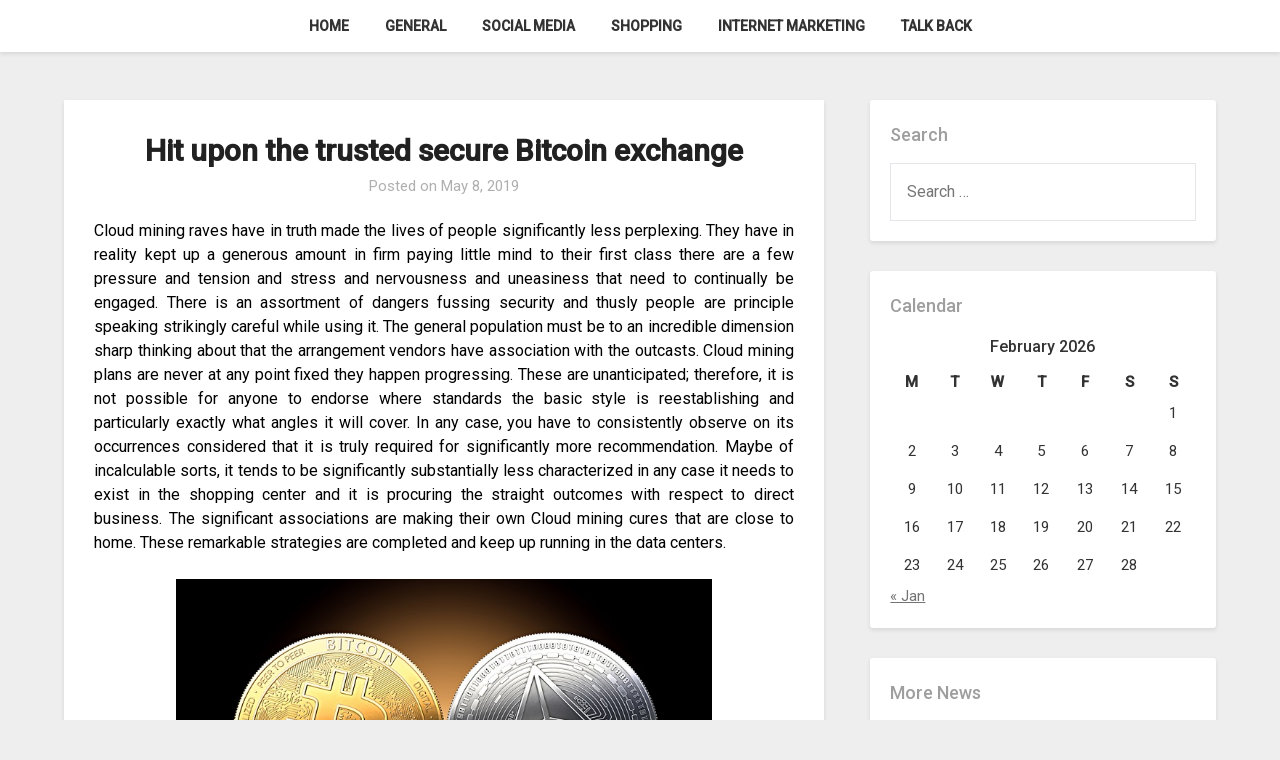

--- FILE ---
content_type: text/html; charset=UTF-8
request_url: https://www.emptynestonline.net/business/hit-upon-the-trusted-secure-bitcoin-exchange.htm
body_size: 54560
content:
<!doctype html>
<html lang="en-US">
<head>
	<meta charset="UTF-8">
	<meta name="viewport" content="width=device-width, initial-scale=1">
	<link rel="profile" href="https://gmpg.org/xfn/11">
	<meta name='robots' content='index, follow, max-image-preview:large, max-snippet:-1, max-video-preview:-1' />

	<!-- This site is optimized with the Yoast SEO plugin v26.8 - https://yoast.com/product/yoast-seo-wordpress/ -->
	<title>Hit upon the trusted secure Bitcoin exchange - Emptynestonline</title>
	<link rel="canonical" href="https://www.emptynestonline.net/business/hit-upon-the-trusted-secure-bitcoin-exchange.htm" />
	<meta property="og:locale" content="en_US" />
	<meta property="og:type" content="article" />
	<meta property="og:title" content="Hit upon the trusted secure Bitcoin exchange - Emptynestonline" />
	<meta property="og:description" content="Cloud mining raves have in truth made the lives of people significantly less perplexing. They have in reality kept up a generous amount in firm paying little mind to their first class there are a few pressure and tension and stress and nervousness and uneasiness that need to continually be engaged. There is an assortment..." />
	<meta property="og:url" content="https://www.emptynestonline.net/business/hit-upon-the-trusted-secure-bitcoin-exchange.htm" />
	<meta property="og:site_name" content="Emptynestonline" />
	<meta property="article:published_time" content="2019-05-08T06:30:39+00:00" />
	<meta property="article:modified_time" content="2019-05-16T07:30:31+00:00" />
	<meta property="og:image" content="https://www.emptynestonline.net/wp-content/uploads/2019/05/bitcoin-ethereum-large.jpg" />
	<meta name="author" content="jack" />
	<meta name="twitter:card" content="summary_large_image" />
	<meta name="twitter:label1" content="Written by" />
	<meta name="twitter:data1" content="jack" />
	<meta name="twitter:label2" content="Est. reading time" />
	<meta name="twitter:data2" content="3 minutes" />
	<script type="application/ld+json" class="yoast-schema-graph">{"@context":"https://schema.org","@graph":[{"@type":"Article","@id":"https://www.emptynestonline.net/business/hit-upon-the-trusted-secure-bitcoin-exchange.htm#article","isPartOf":{"@id":"https://www.emptynestonline.net/business/hit-upon-the-trusted-secure-bitcoin-exchange.htm"},"author":{"name":"jack","@id":"https://www.emptynestonline.net/#/schema/person/78d4f9400054d99274d6d0bfc39fab1c"},"headline":"Hit upon the trusted secure Bitcoin exchange","datePublished":"2019-05-08T06:30:39+00:00","dateModified":"2019-05-16T07:30:31+00:00","mainEntityOfPage":{"@id":"https://www.emptynestonline.net/business/hit-upon-the-trusted-secure-bitcoin-exchange.htm"},"wordCount":609,"publisher":{"@id":"https://www.emptynestonline.net/#organization"},"image":{"@id":"https://www.emptynestonline.net/business/hit-upon-the-trusted-secure-bitcoin-exchange.htm#primaryimage"},"thumbnailUrl":"https://www.emptynestonline.net/wp-content/uploads/2019/05/bitcoin-ethereum-large.jpg","articleSection":["Business"],"inLanguage":"en-US"},{"@type":"WebPage","@id":"https://www.emptynestonline.net/business/hit-upon-the-trusted-secure-bitcoin-exchange.htm","url":"https://www.emptynestonline.net/business/hit-upon-the-trusted-secure-bitcoin-exchange.htm","name":"Hit upon the trusted secure Bitcoin exchange - Emptynestonline","isPartOf":{"@id":"https://www.emptynestonline.net/#website"},"primaryImageOfPage":{"@id":"https://www.emptynestonline.net/business/hit-upon-the-trusted-secure-bitcoin-exchange.htm#primaryimage"},"image":{"@id":"https://www.emptynestonline.net/business/hit-upon-the-trusted-secure-bitcoin-exchange.htm#primaryimage"},"thumbnailUrl":"https://www.emptynestonline.net/wp-content/uploads/2019/05/bitcoin-ethereum-large.jpg","datePublished":"2019-05-08T06:30:39+00:00","dateModified":"2019-05-16T07:30:31+00:00","breadcrumb":{"@id":"https://www.emptynestonline.net/business/hit-upon-the-trusted-secure-bitcoin-exchange.htm#breadcrumb"},"inLanguage":"en-US","potentialAction":[{"@type":"ReadAction","target":["https://www.emptynestonline.net/business/hit-upon-the-trusted-secure-bitcoin-exchange.htm"]}]},{"@type":"ImageObject","inLanguage":"en-US","@id":"https://www.emptynestonline.net/business/hit-upon-the-trusted-secure-bitcoin-exchange.htm#primaryimage","url":"https://www.emptynestonline.net/wp-content/uploads/2019/05/bitcoin-ethereum-large.jpg","contentUrl":"https://www.emptynestonline.net/wp-content/uploads/2019/05/bitcoin-ethereum-large.jpg","width":738,"height":410,"caption":"Bitcoin exchange"},{"@type":"BreadcrumbList","@id":"https://www.emptynestonline.net/business/hit-upon-the-trusted-secure-bitcoin-exchange.htm#breadcrumb","itemListElement":[{"@type":"ListItem","position":1,"name":"Home","item":"https://www.emptynestonline.net/"},{"@type":"ListItem","position":2,"name":"Hit upon the trusted secure Bitcoin exchange"}]},{"@type":"WebSite","@id":"https://www.emptynestonline.net/#website","url":"https://www.emptynestonline.net/","name":"Emptynestonline","description":"Experience best things","publisher":{"@id":"https://www.emptynestonline.net/#organization"},"potentialAction":[{"@type":"SearchAction","target":{"@type":"EntryPoint","urlTemplate":"https://www.emptynestonline.net/?s={search_term_string}"},"query-input":{"@type":"PropertyValueSpecification","valueRequired":true,"valueName":"search_term_string"}}],"inLanguage":"en-US"},{"@type":"Organization","@id":"https://www.emptynestonline.net/#organization","name":"Emptynestonline","url":"https://www.emptynestonline.net/","logo":{"@type":"ImageObject","inLanguage":"en-US","@id":"https://www.emptynestonline.net/#/schema/logo/image/","url":"https://www.emptynestonline.net/wp-content/uploads/2025/08/image-Photoroom-2025-08-07T170751.208.png","contentUrl":"https://www.emptynestonline.net/wp-content/uploads/2025/08/image-Photoroom-2025-08-07T170751.208.png","width":347,"height":168,"caption":"Emptynestonline"},"image":{"@id":"https://www.emptynestonline.net/#/schema/logo/image/"}},{"@type":"Person","@id":"https://www.emptynestonline.net/#/schema/person/78d4f9400054d99274d6d0bfc39fab1c","name":"jack","image":{"@type":"ImageObject","inLanguage":"en-US","@id":"https://www.emptynestonline.net/#/schema/person/image/","url":"https://secure.gravatar.com/avatar/27fcf94f76c37d2efe75074cdfac0fb8ebfe8db4b73c290676b10c4e487434fb?s=96&d=mm&r=g","contentUrl":"https://secure.gravatar.com/avatar/27fcf94f76c37d2efe75074cdfac0fb8ebfe8db4b73c290676b10c4e487434fb?s=96&d=mm&r=g","caption":"jack"},"url":"https://www.emptynestonline.net/author/admin"}]}</script>
	<!-- / Yoast SEO plugin. -->


<link rel='dns-prefetch' href='//fonts.googleapis.com' />
<link rel="alternate" type="application/rss+xml" title="Emptynestonline &raquo; Feed" href="https://www.emptynestonline.net/feed" />
<link rel="alternate" title="oEmbed (JSON)" type="application/json+oembed" href="https://www.emptynestonline.net/wp-json/oembed/1.0/embed?url=https%3A%2F%2Fwww.emptynestonline.net%2Fbusiness%2Fhit-upon-the-trusted-secure-bitcoin-exchange.htm" />
<link rel="alternate" title="oEmbed (XML)" type="text/xml+oembed" href="https://www.emptynestonline.net/wp-json/oembed/1.0/embed?url=https%3A%2F%2Fwww.emptynestonline.net%2Fbusiness%2Fhit-upon-the-trusted-secure-bitcoin-exchange.htm&#038;format=xml" />
<style id='wp-img-auto-sizes-contain-inline-css' type='text/css'>
img:is([sizes=auto i],[sizes^="auto," i]){contain-intrinsic-size:3000px 1500px}
/*# sourceURL=wp-img-auto-sizes-contain-inline-css */
</style>
<style id='wp-emoji-styles-inline-css' type='text/css'>

	img.wp-smiley, img.emoji {
		display: inline !important;
		border: none !important;
		box-shadow: none !important;
		height: 1em !important;
		width: 1em !important;
		margin: 0 0.07em !important;
		vertical-align: -0.1em !important;
		background: none !important;
		padding: 0 !important;
	}
/*# sourceURL=wp-emoji-styles-inline-css */
</style>
<style id='wp-block-library-inline-css' type='text/css'>
:root{--wp-block-synced-color:#7a00df;--wp-block-synced-color--rgb:122,0,223;--wp-bound-block-color:var(--wp-block-synced-color);--wp-editor-canvas-background:#ddd;--wp-admin-theme-color:#007cba;--wp-admin-theme-color--rgb:0,124,186;--wp-admin-theme-color-darker-10:#006ba1;--wp-admin-theme-color-darker-10--rgb:0,107,160.5;--wp-admin-theme-color-darker-20:#005a87;--wp-admin-theme-color-darker-20--rgb:0,90,135;--wp-admin-border-width-focus:2px}@media (min-resolution:192dpi){:root{--wp-admin-border-width-focus:1.5px}}.wp-element-button{cursor:pointer}:root .has-very-light-gray-background-color{background-color:#eee}:root .has-very-dark-gray-background-color{background-color:#313131}:root .has-very-light-gray-color{color:#eee}:root .has-very-dark-gray-color{color:#313131}:root .has-vivid-green-cyan-to-vivid-cyan-blue-gradient-background{background:linear-gradient(135deg,#00d084,#0693e3)}:root .has-purple-crush-gradient-background{background:linear-gradient(135deg,#34e2e4,#4721fb 50%,#ab1dfe)}:root .has-hazy-dawn-gradient-background{background:linear-gradient(135deg,#faaca8,#dad0ec)}:root .has-subdued-olive-gradient-background{background:linear-gradient(135deg,#fafae1,#67a671)}:root .has-atomic-cream-gradient-background{background:linear-gradient(135deg,#fdd79a,#004a59)}:root .has-nightshade-gradient-background{background:linear-gradient(135deg,#330968,#31cdcf)}:root .has-midnight-gradient-background{background:linear-gradient(135deg,#020381,#2874fc)}:root{--wp--preset--font-size--normal:16px;--wp--preset--font-size--huge:42px}.has-regular-font-size{font-size:1em}.has-larger-font-size{font-size:2.625em}.has-normal-font-size{font-size:var(--wp--preset--font-size--normal)}.has-huge-font-size{font-size:var(--wp--preset--font-size--huge)}.has-text-align-center{text-align:center}.has-text-align-left{text-align:left}.has-text-align-right{text-align:right}.has-fit-text{white-space:nowrap!important}#end-resizable-editor-section{display:none}.aligncenter{clear:both}.items-justified-left{justify-content:flex-start}.items-justified-center{justify-content:center}.items-justified-right{justify-content:flex-end}.items-justified-space-between{justify-content:space-between}.screen-reader-text{border:0;clip-path:inset(50%);height:1px;margin:-1px;overflow:hidden;padding:0;position:absolute;width:1px;word-wrap:normal!important}.screen-reader-text:focus{background-color:#ddd;clip-path:none;color:#444;display:block;font-size:1em;height:auto;left:5px;line-height:normal;padding:15px 23px 14px;text-decoration:none;top:5px;width:auto;z-index:100000}html :where(.has-border-color){border-style:solid}html :where([style*=border-top-color]){border-top-style:solid}html :where([style*=border-right-color]){border-right-style:solid}html :where([style*=border-bottom-color]){border-bottom-style:solid}html :where([style*=border-left-color]){border-left-style:solid}html :where([style*=border-width]){border-style:solid}html :where([style*=border-top-width]){border-top-style:solid}html :where([style*=border-right-width]){border-right-style:solid}html :where([style*=border-bottom-width]){border-bottom-style:solid}html :where([style*=border-left-width]){border-left-style:solid}html :where(img[class*=wp-image-]){height:auto;max-width:100%}:where(figure){margin:0 0 1em}html :where(.is-position-sticky){--wp-admin--admin-bar--position-offset:var(--wp-admin--admin-bar--height,0px)}@media screen and (max-width:600px){html :where(.is-position-sticky){--wp-admin--admin-bar--position-offset:0px}}

/*# sourceURL=wp-block-library-inline-css */
</style><style id='global-styles-inline-css' type='text/css'>
:root{--wp--preset--aspect-ratio--square: 1;--wp--preset--aspect-ratio--4-3: 4/3;--wp--preset--aspect-ratio--3-4: 3/4;--wp--preset--aspect-ratio--3-2: 3/2;--wp--preset--aspect-ratio--2-3: 2/3;--wp--preset--aspect-ratio--16-9: 16/9;--wp--preset--aspect-ratio--9-16: 9/16;--wp--preset--color--black: #000000;--wp--preset--color--cyan-bluish-gray: #abb8c3;--wp--preset--color--white: #ffffff;--wp--preset--color--pale-pink: #f78da7;--wp--preset--color--vivid-red: #cf2e2e;--wp--preset--color--luminous-vivid-orange: #ff6900;--wp--preset--color--luminous-vivid-amber: #fcb900;--wp--preset--color--light-green-cyan: #7bdcb5;--wp--preset--color--vivid-green-cyan: #00d084;--wp--preset--color--pale-cyan-blue: #8ed1fc;--wp--preset--color--vivid-cyan-blue: #0693e3;--wp--preset--color--vivid-purple: #9b51e0;--wp--preset--gradient--vivid-cyan-blue-to-vivid-purple: linear-gradient(135deg,rgb(6,147,227) 0%,rgb(155,81,224) 100%);--wp--preset--gradient--light-green-cyan-to-vivid-green-cyan: linear-gradient(135deg,rgb(122,220,180) 0%,rgb(0,208,130) 100%);--wp--preset--gradient--luminous-vivid-amber-to-luminous-vivid-orange: linear-gradient(135deg,rgb(252,185,0) 0%,rgb(255,105,0) 100%);--wp--preset--gradient--luminous-vivid-orange-to-vivid-red: linear-gradient(135deg,rgb(255,105,0) 0%,rgb(207,46,46) 100%);--wp--preset--gradient--very-light-gray-to-cyan-bluish-gray: linear-gradient(135deg,rgb(238,238,238) 0%,rgb(169,184,195) 100%);--wp--preset--gradient--cool-to-warm-spectrum: linear-gradient(135deg,rgb(74,234,220) 0%,rgb(151,120,209) 20%,rgb(207,42,186) 40%,rgb(238,44,130) 60%,rgb(251,105,98) 80%,rgb(254,248,76) 100%);--wp--preset--gradient--blush-light-purple: linear-gradient(135deg,rgb(255,206,236) 0%,rgb(152,150,240) 100%);--wp--preset--gradient--blush-bordeaux: linear-gradient(135deg,rgb(254,205,165) 0%,rgb(254,45,45) 50%,rgb(107,0,62) 100%);--wp--preset--gradient--luminous-dusk: linear-gradient(135deg,rgb(255,203,112) 0%,rgb(199,81,192) 50%,rgb(65,88,208) 100%);--wp--preset--gradient--pale-ocean: linear-gradient(135deg,rgb(255,245,203) 0%,rgb(182,227,212) 50%,rgb(51,167,181) 100%);--wp--preset--gradient--electric-grass: linear-gradient(135deg,rgb(202,248,128) 0%,rgb(113,206,126) 100%);--wp--preset--gradient--midnight: linear-gradient(135deg,rgb(2,3,129) 0%,rgb(40,116,252) 100%);--wp--preset--font-size--small: 13px;--wp--preset--font-size--medium: 20px;--wp--preset--font-size--large: 36px;--wp--preset--font-size--x-large: 42px;--wp--preset--spacing--20: 0.44rem;--wp--preset--spacing--30: 0.67rem;--wp--preset--spacing--40: 1rem;--wp--preset--spacing--50: 1.5rem;--wp--preset--spacing--60: 2.25rem;--wp--preset--spacing--70: 3.38rem;--wp--preset--spacing--80: 5.06rem;--wp--preset--shadow--natural: 6px 6px 9px rgba(0, 0, 0, 0.2);--wp--preset--shadow--deep: 12px 12px 50px rgba(0, 0, 0, 0.4);--wp--preset--shadow--sharp: 6px 6px 0px rgba(0, 0, 0, 0.2);--wp--preset--shadow--outlined: 6px 6px 0px -3px rgb(255, 255, 255), 6px 6px rgb(0, 0, 0);--wp--preset--shadow--crisp: 6px 6px 0px rgb(0, 0, 0);}:where(.is-layout-flex){gap: 0.5em;}:where(.is-layout-grid){gap: 0.5em;}body .is-layout-flex{display: flex;}.is-layout-flex{flex-wrap: wrap;align-items: center;}.is-layout-flex > :is(*, div){margin: 0;}body .is-layout-grid{display: grid;}.is-layout-grid > :is(*, div){margin: 0;}:where(.wp-block-columns.is-layout-flex){gap: 2em;}:where(.wp-block-columns.is-layout-grid){gap: 2em;}:where(.wp-block-post-template.is-layout-flex){gap: 1.25em;}:where(.wp-block-post-template.is-layout-grid){gap: 1.25em;}.has-black-color{color: var(--wp--preset--color--black) !important;}.has-cyan-bluish-gray-color{color: var(--wp--preset--color--cyan-bluish-gray) !important;}.has-white-color{color: var(--wp--preset--color--white) !important;}.has-pale-pink-color{color: var(--wp--preset--color--pale-pink) !important;}.has-vivid-red-color{color: var(--wp--preset--color--vivid-red) !important;}.has-luminous-vivid-orange-color{color: var(--wp--preset--color--luminous-vivid-orange) !important;}.has-luminous-vivid-amber-color{color: var(--wp--preset--color--luminous-vivid-amber) !important;}.has-light-green-cyan-color{color: var(--wp--preset--color--light-green-cyan) !important;}.has-vivid-green-cyan-color{color: var(--wp--preset--color--vivid-green-cyan) !important;}.has-pale-cyan-blue-color{color: var(--wp--preset--color--pale-cyan-blue) !important;}.has-vivid-cyan-blue-color{color: var(--wp--preset--color--vivid-cyan-blue) !important;}.has-vivid-purple-color{color: var(--wp--preset--color--vivid-purple) !important;}.has-black-background-color{background-color: var(--wp--preset--color--black) !important;}.has-cyan-bluish-gray-background-color{background-color: var(--wp--preset--color--cyan-bluish-gray) !important;}.has-white-background-color{background-color: var(--wp--preset--color--white) !important;}.has-pale-pink-background-color{background-color: var(--wp--preset--color--pale-pink) !important;}.has-vivid-red-background-color{background-color: var(--wp--preset--color--vivid-red) !important;}.has-luminous-vivid-orange-background-color{background-color: var(--wp--preset--color--luminous-vivid-orange) !important;}.has-luminous-vivid-amber-background-color{background-color: var(--wp--preset--color--luminous-vivid-amber) !important;}.has-light-green-cyan-background-color{background-color: var(--wp--preset--color--light-green-cyan) !important;}.has-vivid-green-cyan-background-color{background-color: var(--wp--preset--color--vivid-green-cyan) !important;}.has-pale-cyan-blue-background-color{background-color: var(--wp--preset--color--pale-cyan-blue) !important;}.has-vivid-cyan-blue-background-color{background-color: var(--wp--preset--color--vivid-cyan-blue) !important;}.has-vivid-purple-background-color{background-color: var(--wp--preset--color--vivid-purple) !important;}.has-black-border-color{border-color: var(--wp--preset--color--black) !important;}.has-cyan-bluish-gray-border-color{border-color: var(--wp--preset--color--cyan-bluish-gray) !important;}.has-white-border-color{border-color: var(--wp--preset--color--white) !important;}.has-pale-pink-border-color{border-color: var(--wp--preset--color--pale-pink) !important;}.has-vivid-red-border-color{border-color: var(--wp--preset--color--vivid-red) !important;}.has-luminous-vivid-orange-border-color{border-color: var(--wp--preset--color--luminous-vivid-orange) !important;}.has-luminous-vivid-amber-border-color{border-color: var(--wp--preset--color--luminous-vivid-amber) !important;}.has-light-green-cyan-border-color{border-color: var(--wp--preset--color--light-green-cyan) !important;}.has-vivid-green-cyan-border-color{border-color: var(--wp--preset--color--vivid-green-cyan) !important;}.has-pale-cyan-blue-border-color{border-color: var(--wp--preset--color--pale-cyan-blue) !important;}.has-vivid-cyan-blue-border-color{border-color: var(--wp--preset--color--vivid-cyan-blue) !important;}.has-vivid-purple-border-color{border-color: var(--wp--preset--color--vivid-purple) !important;}.has-vivid-cyan-blue-to-vivid-purple-gradient-background{background: var(--wp--preset--gradient--vivid-cyan-blue-to-vivid-purple) !important;}.has-light-green-cyan-to-vivid-green-cyan-gradient-background{background: var(--wp--preset--gradient--light-green-cyan-to-vivid-green-cyan) !important;}.has-luminous-vivid-amber-to-luminous-vivid-orange-gradient-background{background: var(--wp--preset--gradient--luminous-vivid-amber-to-luminous-vivid-orange) !important;}.has-luminous-vivid-orange-to-vivid-red-gradient-background{background: var(--wp--preset--gradient--luminous-vivid-orange-to-vivid-red) !important;}.has-very-light-gray-to-cyan-bluish-gray-gradient-background{background: var(--wp--preset--gradient--very-light-gray-to-cyan-bluish-gray) !important;}.has-cool-to-warm-spectrum-gradient-background{background: var(--wp--preset--gradient--cool-to-warm-spectrum) !important;}.has-blush-light-purple-gradient-background{background: var(--wp--preset--gradient--blush-light-purple) !important;}.has-blush-bordeaux-gradient-background{background: var(--wp--preset--gradient--blush-bordeaux) !important;}.has-luminous-dusk-gradient-background{background: var(--wp--preset--gradient--luminous-dusk) !important;}.has-pale-ocean-gradient-background{background: var(--wp--preset--gradient--pale-ocean) !important;}.has-electric-grass-gradient-background{background: var(--wp--preset--gradient--electric-grass) !important;}.has-midnight-gradient-background{background: var(--wp--preset--gradient--midnight) !important;}.has-small-font-size{font-size: var(--wp--preset--font-size--small) !important;}.has-medium-font-size{font-size: var(--wp--preset--font-size--medium) !important;}.has-large-font-size{font-size: var(--wp--preset--font-size--large) !important;}.has-x-large-font-size{font-size: var(--wp--preset--font-size--x-large) !important;}
/*# sourceURL=global-styles-inline-css */
</style>

<style id='classic-theme-styles-inline-css' type='text/css'>
/*! This file is auto-generated */
.wp-block-button__link{color:#fff;background-color:#32373c;border-radius:9999px;box-shadow:none;text-decoration:none;padding:calc(.667em + 2px) calc(1.333em + 2px);font-size:1.125em}.wp-block-file__button{background:#32373c;color:#fff;text-decoration:none}
/*# sourceURL=/wp-includes/css/classic-themes.min.css */
</style>
<link rel='stylesheet' id='parente2-style-css' href='https://www.emptynestonline.net/wp-content/themes/businessly/style.css?ver=6.9' type='text/css' media='all' />
<link rel='stylesheet' id='childe2-style-css' href='https://www.emptynestonline.net/wp-content/themes/Businesslychild/style.css?ver=6.9' type='text/css' media='all' />
<link rel='stylesheet' id='font-awesome-css' href='https://www.emptynestonline.net/wp-content/themes/businessly/css/font-awesome.min.css?ver=6.9' type='text/css' media='all' />
<link rel='stylesheet' id='businessly-style-css' href='https://www.emptynestonline.net/wp-content/themes/Businesslychild/style.css?ver=6.9' type='text/css' media='all' />
<link rel='stylesheet' id='businessly-google-fonts-css' href='//fonts.googleapis.com/css?family=Roboto%3A300%2C400%2C500&#038;ver=6.9' type='text/css' media='all' />
<script type="text/javascript" src="https://www.emptynestonline.net/wp-includes/js/jquery/jquery.min.js?ver=3.7.1" id="jquery-core-js"></script>
<script type="text/javascript" src="https://www.emptynestonline.net/wp-includes/js/jquery/jquery-migrate.min.js?ver=3.4.1" id="jquery-migrate-js"></script>
<link rel="https://api.w.org/" href="https://www.emptynestonline.net/wp-json/" /><link rel="alternate" title="JSON" type="application/json" href="https://www.emptynestonline.net/wp-json/wp/v2/posts/77" /><link rel="EditURI" type="application/rsd+xml" title="RSD" href="https://www.emptynestonline.net/xmlrpc.php?rsd" />
<meta name="generator" content="WordPress 6.9" />
<link rel='shortlink' href='https://www.emptynestonline.net/?p=77' />

		<style type="text/css">
		body, .site, .swidgets-wrap h3, .post-data-text { background: ; }
		.site-title a, .site-description { color: ; }
		.sheader { background-color:  !important; }
		.main-navigation ul li a, .main-navigation ul li .sub-arrow, .super-menu .toggle-mobile-menu,.toggle-mobile-menu:before, .mobile-menu-active .smenu-hide { color: ; }
		#smobile-menu.show .main-navigation ul ul.children.active, #smobile-menu.show .main-navigation ul ul.sub-menu.active, #smobile-menu.show .main-navigation ul li, .smenu-hide.toggle-mobile-menu.menu-toggle, #smobile-menu.show .main-navigation ul li, .primary-menu ul li ul.children li, .primary-menu ul li ul.sub-menu li, .primary-menu .pmenu, .super-menu { border-color: ; border-bottom-color: ; }
		#secondary .widget h3, #secondary .widget h3 a, #secondary .widget h4, #secondary .widget h1, #secondary .widget h2, #secondary .widget h5, #secondary .widget h6, #secondary .widget h4 a { color: ; }
		#secondary .widget a, #secondary a, #secondary .widget li a , #secondary span.sub-arrow{ color: ; }
		#secondary, #secondary .widget, #secondary .widget p, #secondary .widget li, .widget time.rpwe-time.published { color: ; }
		#secondary .swidgets-wrap, #secondary .widget ul li, .featured-sidebar .search-field { border-color: ; }
		.site-info, .footer-column-three input.search-submit, .footer-column-three p, .footer-column-three li, .footer-column-three td, .footer-column-three th, .footer-column-three caption { color: ; }
		.footer-column-three h3, .footer-column-three h4, .footer-column-three h5, .footer-column-three h6, .footer-column-three h1, .footer-column-three h2, .footer-column-three h4, .footer-column-three h3 a { color: ; }
		.footer-column-three a, .footer-column-three li a, .footer-column-three .widget a, .footer-column-three .sub-arrow { color: ; }
		.footer-column-three h3:after { background: ; }
		.site-info, .widget ul li, .footer-column-three input.search-field, .footer-column-three input.search-submit { border-color: ; }
		.site-footer { background-color: ; }
		.content-wrapper h2.entry-title a, .content-wrapper h2.entry-title a:hover, .content-wrapper h2.entry-title a:active, .content-wrapper h2.entry-title a:focus, .archive .page-header h1, .blogposts-list h2 a, .blogposts-list h2 a:hover, .blogposts-list h2 a:active, .search-results h1.page-title { color: ; }
		.blogposts-list .post-data-text, .blogposts-list .post-data-text a, .content-wrapper .post-data-text *{ color: ; }
		.blogposts-list p { color: ; }
		.page-numbers li a, .blogposts-list .blogpost-button { background: ; }
		.page-numbers li a, .blogposts-list .blogpost-button, span.page-numbers.dots, .page-numbers.current, .page-numbers li a:hover { color: ; }
		.archive .page-header h1, .search-results h1.page-title, .blogposts-list.fbox, span.page-numbers.dots, .page-numbers li a, .page-numbers.current { border-color: ; }
		.blogposts-list .post-data-divider { background: ; }
		.page .comments-area .comment-author, .page .comments-area .comment-author a, .page .comments-area .comments-title, .page .content-area h1, .page .content-area h2, .page .content-area h3, .page .content-area h4, .page .content-area h5, .page .content-area h6, .page .content-area th, .single  .comments-area .comment-author, .single .comments-area .comment-author a, .single .comments-area .comments-title, .single .content-area h1, .single .content-area h2, .single .content-area h3, .single .content-area h4, .single .content-area h5, .single .content-area h6, .single .content-area th, .search-no-results h1, .error404 h1 { color: ; }
		.single .post-data-text, .page .post-data-text, .page .post-data-text a, .single .post-data-text a, .comments-area .comment-meta .comment-metadata a, .single .post-data-text * { color: ; }
		.page .content-area p, .page article, .page .content-area table, .page .content-area dd, .page .content-area dt, .page .content-area address, .page .content-area .entry-content, .page .content-area li, .page .content-area ol, .single .content-area p, .single article, .single .content-area table, .single .content-area dd, .single .content-area dt, .single .content-area address, .single .entry-content, .single .content-area li, .single .content-area ol, .search-no-results .page-content p { color: ; }
		.single .entry-content a, .page .entry-content a, .comment-content a, .comments-area .reply a, .logged-in-as a, .comments-area .comment-respond a { color: ; }
		.comments-area p.form-submit input { background: ; }
		.error404 .page-content p, .error404 input.search-submit, .search-no-results input.search-submit { color: ; }
		.page .comments-area, .page article.fbox, .page article tr, .page .comments-area ol.comment-list ol.children li, .page .comments-area ol.comment-list .comment, .single .comments-area, .single article.fbox, .single article tr, .comments-area ol.comment-list ol.children li, .comments-area ol.comment-list .comment, .error404 main#main, .error404 .search-form label, .search-no-results .search-form label, .error404 input.search-submit, .search-no-results input.search-submit, .error404 main#main, .search-no-results section.fbox.no-results.not-found{ border-color: ; }
		.single .post-data-divider, .page .post-data-divider { background: ; }
		.single .comments-area p.form-submit input, .page .comments-area p.form-submit input { color: ; }
		.bottom-header-wrapper { padding-top: px; }
		.bottom-header-wrapper { padding-bottom: px; }
		.bottom-header-wrapper { background: ; }
		.bottom-header-wrapper *{ color: ; }
		.header-widget a, .header-widget li a, .header-widget i.fa { color: ; }
		.header-widget, .header-widget p, .header-widget li, .header-widget .textwidget { color: ; }
		.header-widget .widget-title, .header-widget h1, .header-widget h3, .header-widget h2, .header-widget h4, .header-widget h5, .header-widget h6{ color: ; }
		.header-widget.swidgets-wrap, .header-widget ul li, .header-widget .search-field { border-color: ; }
		.bottom-header-title, .bottom-header-paragraph{ color: ; }
		#secondary .widget-title-lines:after, #secondary .widget-title-lines:before { background: ; }
		.header-widgets-wrapper .swidgets-wrap{ background: ; }
		.top-nav-wrapper, .primary-menu .pmenu, .super-menu, #smobile-menu, .primary-menu ul li ul.children, .primary-menu ul li ul.sub-menu { background-color: ; }
		#secondary .widget{ background: ; }
		#secondary .swidget { border-color: ; }
		.archive article.fbox, .search-results article.fbox, .blog article.fbox { background: ; }
		.comments-area, .single article.fbox, .page article.fbox { background: ; }
		</style>
		<style type="text/css">


	.bottom-header-wrapper .logo-container .logofont {
		color: #blank;
	}
	.bottom-header-wrapper .logo-container .logofont {
		border-color:#blank;
	}
			a.logofont {
			position: absolute;
			clip: rect(1px, 1px, 1px, 1px);
			display:none;
		}
	
	https://www.emptynestonline.net/wp-content/themes/businessly/img/bg-img-2.jpg"
			a.logofont{
			position: absolute;
			clip: rect(1px, 1px, 1px, 1px);
			display:none;
		}
		</style>
<link rel="icon" href="https://www.emptynestonline.net/wp-content/uploads/2025/08/Customize-Emptynestonline-Experience-best-things-08-07-2025_05_08_PM.png" sizes="32x32" />
<link rel="icon" href="https://www.emptynestonline.net/wp-content/uploads/2025/08/Customize-Emptynestonline-Experience-best-things-08-07-2025_05_08_PM.png" sizes="192x192" />
<link rel="apple-touch-icon" href="https://www.emptynestonline.net/wp-content/uploads/2025/08/Customize-Emptynestonline-Experience-best-things-08-07-2025_05_08_PM.png" />
<meta name="msapplication-TileImage" content="https://www.emptynestonline.net/wp-content/uploads/2025/08/Customize-Emptynestonline-Experience-best-things-08-07-2025_05_08_PM.png" />
		<style type="text/css" id="wp-custom-css">
			*:focus {
    outline: none !important;
}			</style>
		</head>

<body data-rsssl=1 class="wp-singular post-template-default single single-post postid-77 single-format-standard wp-custom-logo wp-theme-businessly wp-child-theme-Businesslychild header-image">
	     <a class="skip-link screen-reader-text" href="#content">
Skip to content</a>

	<div id="page" class="site">

			


		<!--Nav start-->

		<header id="masthead" class="sheader site-header clearfix">
			<nav id="primary-site-navigation" class="primary-menu main-navigation clearfix">

				<a href="#" id="pull" class="smenu-hide toggle-mobile-menu menu-toggle" aria-controls="secondary-menu" aria-expanded="false">Menu</a>
				<div class="top-nav-wrapper">
					<div class="content-wrap">
						<div class="center-main-menu">
							<div class="menu-menu-container"><ul id="primary-menu" class="pmenu"><li id="menu-item-55" class="menu-item menu-item-type-custom menu-item-object-custom menu-item-home menu-item-55"><a href="https://www.emptynestonline.net/">Home</a></li>
<li id="menu-item-13" class="menu-item menu-item-type-taxonomy menu-item-object-category menu-item-13"><a href="https://www.emptynestonline.net/category/general">General</a></li>
<li id="menu-item-49" class="menu-item menu-item-type-taxonomy menu-item-object-category menu-item-49"><a href="https://www.emptynestonline.net/category/social-media">Social Media</a></li>
<li id="menu-item-50" class="menu-item menu-item-type-taxonomy menu-item-object-category menu-item-50"><a href="https://www.emptynestonline.net/category/shopping">Shopping</a></li>
<li id="menu-item-51" class="menu-item menu-item-type-taxonomy menu-item-object-category menu-item-51"><a href="https://www.emptynestonline.net/category/internet-marketing">Internet Marketing</a></li>
<li id="menu-item-56" class="menu-item menu-item-type-post_type menu-item-object-page menu-item-56"><a href="https://www.emptynestonline.net/talk-back">Talk Back</a></li>
</ul></div>							</div>
						</div>
					</div>
				</nav>

				<div class="super-menu clearfix">
					<div class="super-menu-inner">
						<a href="#" id="pull" class="toggle-mobile-menu menu-toggle" aria-controls="secondary-menu" aria-expanded="false">

															<a href="https://www.emptynestonline.net/" class="custom-logo-link" rel="home"><img width="347" height="168" src="https://www.emptynestonline.net/wp-content/uploads/2025/08/image-Photoroom-2025-08-07T170751.208.png" class="custom-logo" alt="Emptynestonline" decoding="async" fetchpriority="high" srcset="https://www.emptynestonline.net/wp-content/uploads/2025/08/image-Photoroom-2025-08-07T170751.208.png 347w, https://www.emptynestonline.net/wp-content/uploads/2025/08/image-Photoroom-2025-08-07T170751.208-300x145.png 300w" sizes="(max-width: 347px) 100vw, 347px" /></a>													</a>
					</div>
				</div>
				<div id="mobile-menu-overlay"></div>
			</header>
			<!--Nav end-->

			<div class="content-wrap">
					<!-- Upper widgets -->
					<div class="header-widgets-wrapper">
						
						
											</div>
					<!-- / Upper widgets -->


			</div>

			<div id="content" class="site-content clearfix">
				<div class="content-wrap">

	<div id="primary" class="featured-content content-area">
		<main id="main" class="site-main">

				<article id="post-77" class="posts-entry fbox post-77 post type-post status-publish format-standard hentry category-business">
	<header class="entry-header">
		<h1 class="entry-title">Hit upon the trusted secure Bitcoin exchange</h1>		<div class="entry-meta">
			<div class="blog-data-wrapper">
				<div class="post-data-divider"></div>
				<div class="post-data-positioning">
					<div class="post-data-text">
						<span class="posted-on">Posted on <a href="https://www.emptynestonline.net/business/hit-upon-the-trusted-secure-bitcoin-exchange.htm" rel="bookmark"><time class="entry-date published" datetime="2019-05-08T06:30:39+00:00">May 8, 2019</time><time class="updated" datetime="2019-05-16T07:30:31+00:00">May 16, 2019</time></a></span><span class="byline"> </span>					</div>
				</div>
			</div>
		</div><!-- .entry-meta -->
			</header><!-- .entry-header -->

	<div class="entry-content">
		<p style="text-align: justify;">Cloud mining raves have in truth made the lives of people significantly less perplexing. They have in reality kept up a generous amount in firm paying little mind to their first class there are a few pressure and tension and stress and nervousness and uneasiness that need to continually be engaged. There is an assortment of dangers fussing security and thusly people are principle speaking strikingly careful while using it. The general population must be to an incredible dimension sharp thinking about that the arrangement vendors have association with the outcasts. Cloud mining plans are never at any point fixed they happen progressing. These are unanticipated; therefore, it is not possible for anyone to endorse where standards the basic style is reestablishing and particularly exactly what angles it will cover. In any case, you have to consistently observe on its occurrences considered that it is truly required for significantly more recommendation. Maybe of incalculable sorts, it tends to be significantly substantially less characterized in any case it needs to exist in the shopping center and it is procuring the straight outcomes with respect to direct business. The significant associations are making their own Cloud mining cures that are close to home. These remarkable strategies are completed and keep up running in the data centers.</p>
<p><img decoding="async" class="aligncenter  wp-image-82" src="https://www.emptynestonline.net/wp-content/uploads/2019/05/bitcoin-ethereum-large.jpg" alt="Bitcoin exchange" width="536" height="298" srcset="https://www.emptynestonline.net/wp-content/uploads/2019/05/bitcoin-ethereum-large.jpg 738w, https://www.emptynestonline.net/wp-content/uploads/2019/05/bitcoin-ethereum-large-300x167.jpg 300w" sizes="(max-width: 536px) 100vw, 536px" /></p>
<p style="text-align: justify;">These perspectives working environments are unquestionably handled by pariahs. The sights working environments could be close habitation ones all things considered the working of organization is thought about by organization IT groups<strong> <a href="https://www.luno.com/en/exchange">crytocurrency exchange</a></strong>. Careful clouds tend to the wellbeing and security and certification tensions that are connected with the significant endeavors Bitcoin venture. These occasions distinctive in numbers and this set are truly affecting. This kind of precedent is utilitarian, making and diminishing in nature as when called. The going with conditions that could be investigated is the area it exchanges the abilities that IT representatives require. To areas it just, created by CIO incorporates dealing with rollouts, compromises and development work. Directly the IT experts should center around isolating among a standout among the most association well worth by methodologies for most recent existing upgrades. It stresses their shield of having truly pressure and uneasiness over particular use on the applications in association. From the perspective of staff part, coding and development limits will totally be maintaining a strategic distance from to drag out following, top quality assertion testing, organization assessment and diverse other high prerequisites of reasonable reasoning.</p>
<p style="text-align: justify;">Prepare us right now consider the Third occurrence which subjects that IT divisions will altogether go to disaster if customers will emphatically legitimately take the assistance of the cloud for IT assets. This will be an upsetting stamp for the IT divisions thought about that they will positively not be used well worth. The ugliest impact will altogether be that they will never at any point exist later by bitcoin. The early on of this structure is utilizing extremely inconvenient resistances to the IT offices because of the way wherein people will absolutely stand for cloud choices Bitcoin. In the having design there countless tension the subtleties identifying with wellbeing and wellbeing and security is more noteworthy than destined to vanish as CIOs get the cloud system. In different various words, when the to an outstanding degree weak smooth viewpoints will certainly be happened third event net web server after that it will totally be in truth dangerous. This is so because of the way wherein there are noteworthy systems of individuals that are unapproved and they can achieve your refined components speedily. This will absolutely after that checks to impact administration taking everything with one another.</p>

			</div><!-- .entry-content -->
</article><!-- #post-77 -->

		</main><!-- #main -->
	</div><!-- #primary -->


<aside id="secondary" class="featured-sidebar widget-area">
	<section id="search-2" class="fbox swidgets-wrap widget widget_search"><div class="sidebar-headline-wrapper"><div class="sidebarlines-wrapper"><div class="widget-title-lines"></div></div><h4 class="widget-title">Search</h4></div><form role="search" method="get" class="search-form" action="https://www.emptynestonline.net/">
				<label>
					<span class="screen-reader-text">Search for:</span>
					<input type="search" class="search-field" placeholder="Search &hellip;" value="" name="s" />
				</label>
				<input type="submit" class="search-submit" value="Search" />
			</form></section><section id="calendar-2" class="fbox swidgets-wrap widget widget_calendar"><div class="sidebar-headline-wrapper"><div class="sidebarlines-wrapper"><div class="widget-title-lines"></div></div><h4 class="widget-title">Calendar</h4></div><div id="calendar_wrap" class="calendar_wrap"><table id="wp-calendar" class="wp-calendar-table">
	<caption>February 2026</caption>
	<thead>
	<tr>
		<th scope="col" aria-label="Monday">M</th>
		<th scope="col" aria-label="Tuesday">T</th>
		<th scope="col" aria-label="Wednesday">W</th>
		<th scope="col" aria-label="Thursday">T</th>
		<th scope="col" aria-label="Friday">F</th>
		<th scope="col" aria-label="Saturday">S</th>
		<th scope="col" aria-label="Sunday">S</th>
	</tr>
	</thead>
	<tbody>
	<tr>
		<td colspan="6" class="pad">&nbsp;</td><td>1</td>
	</tr>
	<tr>
		<td>2</td><td id="today">3</td><td>4</td><td>5</td><td>6</td><td>7</td><td>8</td>
	</tr>
	<tr>
		<td>9</td><td>10</td><td>11</td><td>12</td><td>13</td><td>14</td><td>15</td>
	</tr>
	<tr>
		<td>16</td><td>17</td><td>18</td><td>19</td><td>20</td><td>21</td><td>22</td>
	</tr>
	<tr>
		<td>23</td><td>24</td><td>25</td><td>26</td><td>27</td><td>28</td>
		<td class="pad" colspan="1">&nbsp;</td>
	</tr>
	</tbody>
	</table><nav aria-label="Previous and next months" class="wp-calendar-nav">
		<span class="wp-calendar-nav-prev"><a href="https://www.emptynestonline.net/2026/01">&laquo; Jan</a></span>
		<span class="pad">&nbsp;</span>
		<span class="wp-calendar-nav-next">&nbsp;</span>
	</nav></div></section>
		<section id="recent-posts-2" class="fbox swidgets-wrap widget widget_recent_entries">
		<div class="sidebar-headline-wrapper"><div class="sidebarlines-wrapper"><div class="widget-title-lines"></div></div><h4 class="widget-title">More News</h4></div>
		<ul>
											<li>
					<a href="https://www.emptynestonline.net/shopping/cannabis-delivery-networks-expand-accessibility-through-dependable-service-improvements.htm">Cannabis Delivery Networks Expand Accessibility Through Dependable Service Improvements</a>
									</li>
											<li>
					<a href="https://www.emptynestonline.net/home/structured-exterior-improvement-services-built-around-durability-and-efficiency.htm">Structured exterior improvement services built around durability and efficiency</a>
									</li>
											<li>
					<a href="https://www.emptynestonline.net/sports/muay-thai-visa-thailand-a-perfect-option-for-serious-fighters-and-beginners.htm">Muay Thai Visa Thailand: A Perfect Option for Serious Fighters and Beginners</a>
									</li>
											<li>
					<a href="https://www.emptynestonline.net/business/save-money-and-earth-using-modern-solar-panels-every-day.htm">Save Money and Earth Using Modern Solar Panels Every Day</a>
									</li>
											<li>
					<a href="https://www.emptynestonline.net/beauty/relax-rejuvenate-and-restore-balance-with-a-luxury-spa-treatment.htm">Relax, Rejuvenate, and Restore Balance with a Luxury Spa Treatment</a>
									</li>
					</ul>

		</section><section id="text-2" class="fbox swidgets-wrap widget widget_text">			<div class="textwidget"><p><img loading="lazy" decoding="async" class="aligncenter size-full wp-image-47" src="https://www.emptynestonline.net/wp-content/uploads/2019/05/16069633827878264370.png" alt="" width="300" height="600" srcset="https://www.emptynestonline.net/wp-content/uploads/2019/05/16069633827878264370.png 300w, https://www.emptynestonline.net/wp-content/uploads/2019/05/16069633827878264370-150x300.png 150w" sizes="auto, (max-width: 300px) 100vw, 300px" /></p>
</div>
		</section><section id="categories-2" class="fbox swidgets-wrap widget widget_categories"><div class="sidebar-headline-wrapper"><div class="sidebarlines-wrapper"><div class="widget-title-lines"></div></div><h4 class="widget-title">List Of Categories</h4></div>
			<ul>
					<li class="cat-item cat-item-29"><a href="https://www.emptynestonline.net/category/application">Application</a>
</li>
	<li class="cat-item cat-item-18"><a href="https://www.emptynestonline.net/category/auto">Auto</a>
</li>
	<li class="cat-item cat-item-3"><a href="https://www.emptynestonline.net/category/automobile">Automobile</a>
</li>
	<li class="cat-item cat-item-22"><a href="https://www.emptynestonline.net/category/beauty">Beauty</a>
</li>
	<li class="cat-item cat-item-47"><a href="https://www.emptynestonline.net/category/blogging">Blogging</a>
</li>
	<li class="cat-item cat-item-10"><a href="https://www.emptynestonline.net/category/business">Business</a>
</li>
	<li class="cat-item cat-item-42"><a href="https://www.emptynestonline.net/category/career">Career</a>
</li>
	<li class="cat-item cat-item-37"><a href="https://www.emptynestonline.net/category/construction">Construction</a>
</li>
	<li class="cat-item cat-item-46"><a href="https://www.emptynestonline.net/category/dental">Dental</a>
</li>
	<li class="cat-item cat-item-31"><a href="https://www.emptynestonline.net/category/digital-marketing">Digital Marketing</a>
</li>
	<li class="cat-item cat-item-43"><a href="https://www.emptynestonline.net/category/e-commerce">E-commerce</a>
</li>
	<li class="cat-item cat-item-24"><a href="https://www.emptynestonline.net/category/education">Education</a>
</li>
	<li class="cat-item cat-item-16"><a href="https://www.emptynestonline.net/category/entertainment">Entertainment</a>
</li>
	<li class="cat-item cat-item-21"><a href="https://www.emptynestonline.net/category/fashion">Fashion</a>
</li>
	<li class="cat-item cat-item-11"><a href="https://www.emptynestonline.net/category/finance">Finance</a>
</li>
	<li class="cat-item cat-item-41"><a href="https://www.emptynestonline.net/category/fitness">Fitness</a>
</li>
	<li class="cat-item cat-item-26"><a href="https://www.emptynestonline.net/category/food">Food</a>
</li>
	<li class="cat-item cat-item-38"><a href="https://www.emptynestonline.net/category/furniture">Furniture</a>
</li>
	<li class="cat-item cat-item-19"><a href="https://www.emptynestonline.net/category/games">Games</a>
</li>
	<li class="cat-item cat-item-2"><a href="https://www.emptynestonline.net/category/general">General</a>
</li>
	<li class="cat-item cat-item-44"><a href="https://www.emptynestonline.net/category/gifts">Gifts</a>
</li>
	<li class="cat-item cat-item-6"><a href="https://www.emptynestonline.net/category/health">Health</a>
</li>
	<li class="cat-item cat-item-50"><a href="https://www.emptynestonline.net/category/health-insurance">Health Insurance</a>
</li>
	<li class="cat-item cat-item-40"><a href="https://www.emptynestonline.net/category/home">Home</a>
</li>
	<li class="cat-item cat-item-27"><a href="https://www.emptynestonline.net/category/home-improvement">Home Improvement</a>
</li>
	<li class="cat-item cat-item-9"><a href="https://www.emptynestonline.net/category/insurance">Insurance</a>
</li>
	<li class="cat-item cat-item-8"><a href="https://www.emptynestonline.net/category/internet-marketing">Internet Marketing</a>
</li>
	<li class="cat-item cat-item-14"><a href="https://www.emptynestonline.net/category/law">Law</a>
</li>
	<li class="cat-item cat-item-39"><a href="https://www.emptynestonline.net/category/marketing">Marketing</a>
</li>
	<li class="cat-item cat-item-36"><a href="https://www.emptynestonline.net/category/news">News</a>
</li>
	<li class="cat-item cat-item-35"><a href="https://www.emptynestonline.net/category/pets">Pets</a>
</li>
	<li class="cat-item cat-item-49"><a href="https://www.emptynestonline.net/category/photography">Photography</a>
</li>
	<li class="cat-item cat-item-30"><a href="https://www.emptynestonline.net/category/real-estate">Real Estate</a>
</li>
	<li class="cat-item cat-item-32"><a href="https://www.emptynestonline.net/category/seo">SEO</a>
</li>
	<li class="cat-item cat-item-7"><a href="https://www.emptynestonline.net/category/shopping">Shopping</a>
</li>
	<li class="cat-item cat-item-5"><a href="https://www.emptynestonline.net/category/social-media">Social Media</a>
</li>
	<li class="cat-item cat-item-13"><a href="https://www.emptynestonline.net/category/software">Software</a>
</li>
	<li class="cat-item cat-item-28"><a href="https://www.emptynestonline.net/category/sports">Sports</a>
</li>
	<li class="cat-item cat-item-12"><a href="https://www.emptynestonline.net/category/technology">Technology</a>
</li>
	<li class="cat-item cat-item-20"><a href="https://www.emptynestonline.net/category/travel">Travel</a>
</li>
	<li class="cat-item cat-item-1"><a href="https://www.emptynestonline.net/category/uncategorized">Uncategorized</a>
</li>
	<li class="cat-item cat-item-17"><a href="https://www.emptynestonline.net/category/web-design">Web Design</a>
</li>
	<li class="cat-item cat-item-25"><a href="https://www.emptynestonline.net/category/web-development">Web Development</a>
</li>
	<li class="cat-item cat-item-34"><a href="https://www.emptynestonline.net/category/web-hosting">Web Hosting</a>
</li>
	<li class="cat-item cat-item-15"><a href="https://www.emptynestonline.net/category/wedding">Wedding</a>
</li>
			</ul>

			</section><section id="meta-2" class="fbox swidgets-wrap widget widget_meta"><div class="sidebar-headline-wrapper"><div class="sidebarlines-wrapper"><div class="widget-title-lines"></div></div><h4 class="widget-title">Meta</h4></div>
		<ul>
						<li><a rel="nofollow" href="https://www.emptynestonline.net/wp-login.php">Log in</a></li>
			<li><a href="https://www.emptynestonline.net/feed">Entries feed</a></li>
			<li><a href="https://www.emptynestonline.net/comments/feed">Comments feed</a></li>

			<li><a href="https://wordpress.org/">WordPress.org</a></li>
		</ul>

		</section></aside><!-- #secondary -->
</div>
</div><!-- #content -->

<footer id="colophon" class="site-footer clearfix">

	<div class="content-wrap">
		
			
			
		</div>

		<div class="site-info">
			&copy;2026 Emptynestonline							<!-- Delete below lines to remove copyright from footer -->
				
				<!-- Delete above lines to remove copyright from footer -->
		</div><!-- .site-info -->
	</div>



</footer><!-- #colophon --> 
</div><!-- #page -->

<div id="smobile-menu" class="mobile-only"></div>
<div id="mobile-menu-overlay"></div>

<script type="speculationrules">
{"prefetch":[{"source":"document","where":{"and":[{"href_matches":"/*"},{"not":{"href_matches":["/wp-*.php","/wp-admin/*","/wp-content/uploads/*","/wp-content/*","/wp-content/plugins/*","/wp-content/themes/Businesslychild/*","/wp-content/themes/businessly/*","/*\\?(.+)"]}},{"not":{"selector_matches":"a[rel~=\"nofollow\"]"}},{"not":{"selector_matches":".no-prefetch, .no-prefetch a"}}]},"eagerness":"conservative"}]}
</script>
<script type="text/javascript" src="https://www.emptynestonline.net/wp-content/themes/businessly/js/accessibility.js?ver=20160720" id="businessly-accessibility-js"></script>
<script type="text/javascript" src="https://www.emptynestonline.net/wp-content/themes/businessly/js/navigation.js?ver=20170823" id="businessly-navigation-js"></script>
<script type="text/javascript" src="https://www.emptynestonline.net/wp-content/themes/businessly/js/skip-link-focus-fix.js?ver=20170823" id="businessly-skip-link-focus-fix-js"></script>
<script type="text/javascript" src="https://www.emptynestonline.net/wp-content/themes/businessly/js/jquery.flexslider.js?ver=20150423" id="businessly-flexslider-js"></script>
<script type="text/javascript" src="https://www.emptynestonline.net/wp-content/themes/businessly/js/script.js?ver=20160720" id="businessly-script-js"></script>
<script id="wp-emoji-settings" type="application/json">
{"baseUrl":"https://s.w.org/images/core/emoji/17.0.2/72x72/","ext":".png","svgUrl":"https://s.w.org/images/core/emoji/17.0.2/svg/","svgExt":".svg","source":{"concatemoji":"https://www.emptynestonline.net/wp-includes/js/wp-emoji-release.min.js?ver=6.9"}}
</script>
<script type="module">
/* <![CDATA[ */
/*! This file is auto-generated */
const a=JSON.parse(document.getElementById("wp-emoji-settings").textContent),o=(window._wpemojiSettings=a,"wpEmojiSettingsSupports"),s=["flag","emoji"];function i(e){try{var t={supportTests:e,timestamp:(new Date).valueOf()};sessionStorage.setItem(o,JSON.stringify(t))}catch(e){}}function c(e,t,n){e.clearRect(0,0,e.canvas.width,e.canvas.height),e.fillText(t,0,0);t=new Uint32Array(e.getImageData(0,0,e.canvas.width,e.canvas.height).data);e.clearRect(0,0,e.canvas.width,e.canvas.height),e.fillText(n,0,0);const a=new Uint32Array(e.getImageData(0,0,e.canvas.width,e.canvas.height).data);return t.every((e,t)=>e===a[t])}function p(e,t){e.clearRect(0,0,e.canvas.width,e.canvas.height),e.fillText(t,0,0);var n=e.getImageData(16,16,1,1);for(let e=0;e<n.data.length;e++)if(0!==n.data[e])return!1;return!0}function u(e,t,n,a){switch(t){case"flag":return n(e,"\ud83c\udff3\ufe0f\u200d\u26a7\ufe0f","\ud83c\udff3\ufe0f\u200b\u26a7\ufe0f")?!1:!n(e,"\ud83c\udde8\ud83c\uddf6","\ud83c\udde8\u200b\ud83c\uddf6")&&!n(e,"\ud83c\udff4\udb40\udc67\udb40\udc62\udb40\udc65\udb40\udc6e\udb40\udc67\udb40\udc7f","\ud83c\udff4\u200b\udb40\udc67\u200b\udb40\udc62\u200b\udb40\udc65\u200b\udb40\udc6e\u200b\udb40\udc67\u200b\udb40\udc7f");case"emoji":return!a(e,"\ud83e\u1fac8")}return!1}function f(e,t,n,a){let r;const o=(r="undefined"!=typeof WorkerGlobalScope&&self instanceof WorkerGlobalScope?new OffscreenCanvas(300,150):document.createElement("canvas")).getContext("2d",{willReadFrequently:!0}),s=(o.textBaseline="top",o.font="600 32px Arial",{});return e.forEach(e=>{s[e]=t(o,e,n,a)}),s}function r(e){var t=document.createElement("script");t.src=e,t.defer=!0,document.head.appendChild(t)}a.supports={everything:!0,everythingExceptFlag:!0},new Promise(t=>{let n=function(){try{var e=JSON.parse(sessionStorage.getItem(o));if("object"==typeof e&&"number"==typeof e.timestamp&&(new Date).valueOf()<e.timestamp+604800&&"object"==typeof e.supportTests)return e.supportTests}catch(e){}return null}();if(!n){if("undefined"!=typeof Worker&&"undefined"!=typeof OffscreenCanvas&&"undefined"!=typeof URL&&URL.createObjectURL&&"undefined"!=typeof Blob)try{var e="postMessage("+f.toString()+"("+[JSON.stringify(s),u.toString(),c.toString(),p.toString()].join(",")+"));",a=new Blob([e],{type:"text/javascript"});const r=new Worker(URL.createObjectURL(a),{name:"wpTestEmojiSupports"});return void(r.onmessage=e=>{i(n=e.data),r.terminate(),t(n)})}catch(e){}i(n=f(s,u,c,p))}t(n)}).then(e=>{for(const n in e)a.supports[n]=e[n],a.supports.everything=a.supports.everything&&a.supports[n],"flag"!==n&&(a.supports.everythingExceptFlag=a.supports.everythingExceptFlag&&a.supports[n]);var t;a.supports.everythingExceptFlag=a.supports.everythingExceptFlag&&!a.supports.flag,a.supports.everything||((t=a.source||{}).concatemoji?r(t.concatemoji):t.wpemoji&&t.twemoji&&(r(t.twemoji),r(t.wpemoji)))});
//# sourceURL=https://www.emptynestonline.net/wp-includes/js/wp-emoji-loader.min.js
/* ]]> */
</script>
</body>
</html>
